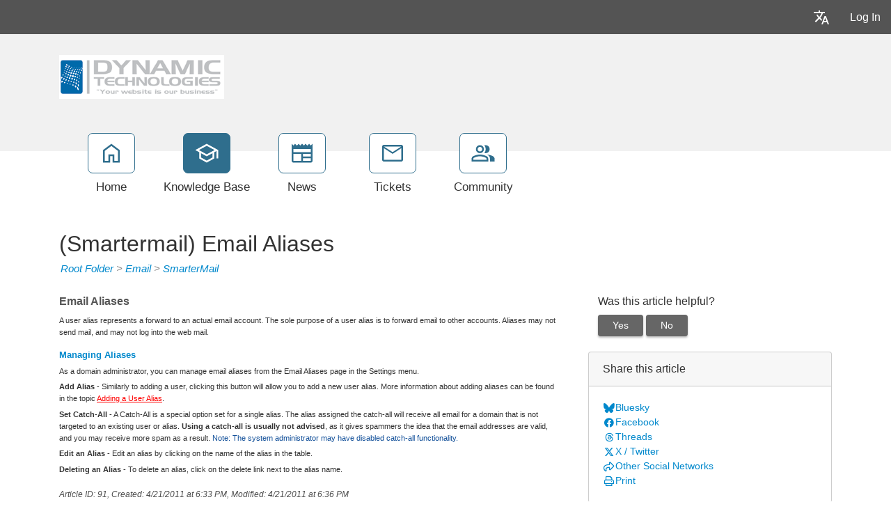

--- FILE ---
content_type: text/html; charset=utf-8
request_url: http://support.dytek.net/kb/a91/smartermail-email-aliases.aspx
body_size: 45883
content:
<!-- Copyright (c) SmarterTools Inc.  All rights reserved.  https://www.smartertools.com/ -->


<!DOCTYPE html>
<html class="smartertrack-portal">
<head>
                <meta name='viewport' content='width=device-width, initial-scale=1.0' />
                <meta name='format-detection' content='telephone=no' />
            <meta charset="utf-8" /><meta name="viewport" content="width=device-width, initial-scale=1" /><title>
	(Smartermail) Email Aliases - Dynamic Technologies
</title>
<link rel='shortcut icon' id='FavIcon' href='/smartertrack.ico' type='image/x-icon' />
<link rel='icon' id='FavIcon' href='/smartertrack.ico' type='image/ico' />

<link rel='preload' as='font' href='/resources/fonts/Roboto.woff2' type='font/woff2' crossorigin='anonymous'>
<link type='text/css' rel='stylesheet' href='/dist/css/dropzone.css'>
<style type='text/css'>
	@-webkit-viewport { width: device-width; } @-moz-viewport { width: device-width; }
	ms-viewport { width: device-width; } o-viewport { width: device-width; } viewport { width: device-width; }
</style>
<link id='stylesheetportal' rel='stylesheet' href='/resources/css/portal-ltr-v-100.0.9511.26940.8de5635e23c9a6f.min.css'>
<style type='text/css'>
                    .smartertrack-portal {
                        --portal-bg: #ffffff;
                        --portal-borders: #00000032;
                        --portal-fg: #333333;
                        --portal-header-bg: #00000008;
                        --portal-link-color: #0088cc;
                        --portal-link-color-hover: #1AB3FF;
                        --c-buttonTextColor: #ffffff;
                        --c-buttonTextColorDark06: #F7F7F7;
                        --c-buttonTextColorDark15: #ECECEC;
                        --c-cbDark30: #CCCCCC;
                        --c-cbDisabled: #F2F2F2;
                        --c-cbHover: #CCCCCC;
                        --c-cookiePrimaryColor: #237afc;
                        --c-cookieSecondaryColor: #ffffff;
                        --c-fontDark20: #0D0D0D;
                        --c-fontDisabled: #0D0D0D;
                        --c-fontLight20: #4C4C4C;
                        --c-navBarButtonDark15: #3B3B3B;
                        --c-navBarButtonDark20: #2E2E2E;
                        --c-navigationBackgroundColor: #545454;
                        --c-navigationText: #FFFFFF;
                        --c-primaryButtonColor: #2f6e8d;
                        --c-primaryButtonDarkColor: #225067;
                        --c-primaryButtonLight10: #255870;
                        --c-primaryColor: #f1f1f1;
                        --c-primaryFg: #000;
                        --c-secondary: #bbbbbb;
                        --c-secondaryButtonColor: #666666;
                        --c-secondaryButtonDarkColor: #4C4C4C;
                        --c-secondaryButtonLightColor: #777777;
                    }
                </style>
<script>
                var exports = exports || { };
                document.VR = '/';
                window.VR = '/';
                window.appRoot = '/';
            </script>
<script src='/dist/js/jquery-with-underscore.min.js?v=100.0.9511.26940.8de5635e23c9a6f'></script>
<script src='/dist/js/common.min.js?v=100.0.9511.26940.8de5635e23c9a6f'></script>
<script>
	var pageProperties = []; pageProperties['VR'] = '/';
</script><link rel='canonical' href='/kb/a91/smartermail-email-aliases.aspx' /><meta http-equiv="cache-control" content="no-cache"><meta http-equiv="pragma" content="no-cache"></head>

<body class=" ltr" dir="ltr">
    <form action="/kb/a91/smartermail-email-aliases.aspx" enctype="" id="aspnetForm" method="post" name="aspnetForm" target="" autocomplete="off">
<div>
<input type="hidden" name="__EVENTTARGET" id="__EVENTTARGET" value="" />
<input type="hidden" name="__EVENTARGUMENT" id="__EVENTARGUMENT" value="" />
<input type="hidden" name="__VIEWSTATE" id="__VIEWSTATE" value="IBQ8fTawwEecgEXMwlDCn67yVIv1FvKLPzkEjc7yDIVpZimLo8H8LJlxh10bnjMfqzwFrxJuIZv7sD9DuNknUEpYi89heglkI5buksbwpDE=" />
</div>

<script type="text/javascript">
//<![CDATA[
var theForm = document.forms['aspnetForm'];
if (!theForm) {
    theForm = document.aspnetForm;
}
function __doPostBack(eventTarget, eventArgument) {
    if (!theForm.onsubmit || (theForm.onsubmit() != false)) {
        theForm.__EVENTTARGET.value = eventTarget;
        theForm.__EVENTARGUMENT.value = eventArgument;
        theForm.submit();
    }
}
//]]>
</script>



<script src="/ScriptResource.axd?d=[base64]" type="text/javascript"></script>
<div>

	<input type="hidden" name="__VIEWSTATEGENERATOR" id="__VIEWSTATEGENERATOR" value="DCC155E4" />
	<input type="hidden" name="__VIEWSTATEENCRYPTED" id="__VIEWSTATEENCRYPTED" value="" />
</div>
        <script type="text/javascript">
//<![CDATA[
Sys.WebForms.PageRequestManager._initialize('ctl00$ScriptManager1', 'aspnetForm', ['tctl00$MPH$UpdatePanel1','','tctl00$MPH$ctl01$UPCommentsHeader','','tctl00$MPH$ctl01$UPComments','','tctl00$MPH$ctl01$UPAddNewComment',''], [], [], 90, 'ctl00');
//]]>
</script>


        <div id="chattab"></div>

        <div id="wrap" class="portalwrap">
            
                <div id='masterUserBar' class='master-user-bar'>
                    
                    <div class='item btn-group'><a href='#' role='button' data-toggle='dropdown' data-target='#' class='userbar-button translate-button' draggable='false'><svg xmlns="http://www.w3.org/2000/svg" viewBox="0 0 24 24" fill="#FFFFFF" alt="Translate"><path d="M0 0h24v24H0V0z" fill="none"></path><path d="M12.87 15.07l-2.54-2.51.03-.03c1.74-1.94 2.98-4.17 3.71-6.53H17V4h-7V2H8v2H1v1.99h11.17C11.5 7.92 10.44 9.75 9 11.35 8.07 10.32 7.3 9.19 6.69 8h-2c.73 1.63 1.73 3.17 2.98 4.56l-5.09 5.02L4 19l5-5 3.11 3.11.76-2.04zM18.5 10h-2L12 22h2l1.12-3h4.75L21 22h2l-4.5-12zm-2.62 7l1.62-4.33L19.12 17h-3.24z"></path></svg></a><ul class='dropdown-menu dropdown-menu-right language-menu' role='menu'>
                    <li><a href='#' class='lang' data-locale='ar' draggable='false'>
                        <span>Arabic</span>
                        <span>العربية</span>
                    </a></li>
                    <li><a href='#' class='lang' data-locale='zh-cn' draggable='false'>
                        <span>Chinese (Simplified, China)</span>
                        <span>中文</span>
                    </a></li>
                    <li><a href='#' class='lang' data-locale='zh-tw' draggable='false'>
                        <span>Chinese (Traditional, Taiwan)</span>
                        <span>中文</span>
                    </a></li>
                    <li><a href='#' class='lang' data-locale='hr' draggable='false'>
                        <span>Croatian</span>
                        <span>hrvatski</span>
                    </a></li>
                    <li><a href='#' class='lang' data-locale='cs' draggable='false'>
                        <span>Czech</span>
                        <span>čeština</span>
                    </a></li>
                    <li><a href='#' class='lang' data-locale='nl' draggable='false'>
                        <span>Dutch</span>
                        <span>Nederlands</span>
                    </a></li>
                    <li><a href='#' class='lang' data-locale='en' draggable='false'>
                        <span>English</span>
                        <span>English</span>
                    </a></li>
                    <li><a href='#' class='lang' data-locale='en-gb' draggable='false'>
                        <span>English (United Kingdom)</span>
                        <span>English </span>
                    </a></li>
                    <li><a href='#' class='lang' data-locale='fr' draggable='false'>
                        <span>French</span>
                        <span>français</span>
                    </a></li>
                    <li><a href='#' class='lang' data-locale='fr-ca' draggable='false'>
                        <span>French (Canada)</span>
                        <span>français </span>
                    </a></li>
                    <li><a href='#' class='lang' data-locale='de' draggable='false'>
                        <span>German</span>
                        <span>Deutsch</span>
                    </a></li>
                    <li><a href='#' class='lang' data-locale='he' draggable='false'>
                        <span>Hebrew</span>
                        <span>עברית</span>
                    </a></li>
                    <li><a href='#' class='lang' data-locale='hu' draggable='false'>
                        <span>Hungarian</span>
                        <span>magyar</span>
                    </a></li>
                    <li><a href='#' class='lang' data-locale='it' draggable='false'>
                        <span>Italian</span>
                        <span>italiano</span>
                    </a></li>
                    <li><a href='#' class='lang' data-locale='fa' draggable='false'>
                        <span>Persian</span>
                        <span>فارسی</span>
                    </a></li>
                    <li><a href='#' class='lang' data-locale='pl' draggable='false'>
                        <span>Polish</span>
                        <span>polski</span>
                    </a></li>
                    <li><a href='#' class='lang' data-locale='pt-br' draggable='false'>
                        <span>Portuguese (Brazil)</span>
                        <span>português </span>
                    </a></li>
                    <li><a href='#' class='lang' data-locale='ru' draggable='false'>
                        <span>Russian</span>
                        <span>русский</span>
                    </a></li>
                    <li><a href='#' class='lang' data-locale='es' draggable='false'>
                        <span>Spanish</span>
                        <span>español</span>
                    </a></li>
                    <li><a href='#' class='lang' data-locale='th' draggable='false'>
                        <span>Thai</span>
                        <span>ไทย</span>
                    </a></li></ul></div>
                    <div class='item'><a role='button' href='#loginModal' class='userbar-button login-button' draggable='false' data-toggle='modal'>Log In</a></div>
                    
                </div>

            
                <header class='MasterHeader'>
                    <div class='container'>
                        <div class='logo'>
                    <a href="http://www.dytek.net" 
                        title="Dynamic Technologies" 
                        target='_blank' 
                        rel='noopener noreferrer'>
                        <img src="/AvatarHandler.ashx?logoid=1&key=3604106835" alt="Dynamic Technologies" />
                    </a></div>
                    </div>
                </header>
            

            
<!-- TopNavigationBar -->
<div class='top-nav-wrapper container'>
<div class='top-navigation-bar'>
<ul>
<li><a href='/Main/' class=''><svg xmlns="http://www.w3.org/2000/svg" viewBox="0 -960 960 960" fill="#444444"><path d="M226.67-186.67h140v-246.66h226.66v246.66h140v-380L480-756.67l-253.33 190v380ZM160-120v-480l320-240 320 240v480H526.67v-246.67h-93.34V-120H160Zm320-352Z"/></svg><div class='text-label'>Home</div></a></li>
<li><a href='/kb/root.aspx' class='selected'><svg xmlns="http://www.w3.org/2000/svg" viewBox="0 -960 960 960" fill="#444444"><path d="M479.33-120 192.67-276.67v-240L40-600l439.33-240L920-600v318h-66.67v-280L766-516.67v240L479.33-120Zm0-316 301.34-164-301.34-162-300 162 300 164Zm0 240.33 220-120.66v-162.34L479.33-360l-220-120v163.67l220 120.66ZM480-436Zm-.67 79.33Zm0 0Z"/></svg><div class='text-label'>Knowledge Base</div></a></li>
<li><a href='/news/root.aspx' class=''><svg xmlns="http://www.w3.org/2000/svg" viewBox="0 -960 960 960" fill="#444444"><path d="M146.67-120q-27.5 0-47.09-19.58Q80-159.17 80-186.67V-840l67 67 66-67 67 67 67-67 66 67 67-67 67 67 66-67 67 67 67-67 66 67 67-67v653.33q0 27.5-19.58 47.09Q840.83-120 813.33-120H146.67Zm0-66.67h300v-266.66h-300v266.66Zm366.66 0h300v-100h-300v100Zm0-166.66h300v-100h-300v100ZM146.67-520h666.66v-120H146.67v120Z"/></svg><div class='text-label'>News</div></a></li>
<li><a href='/Main/frmTickets.aspx' class=''><svg xmlns="http://www.w3.org/2000/svg" viewBox="0 -960 960 960" fill="#444444"><path d="M146.67-160q-27 0-46.84-19.83Q80-199.67 80-226.67v-506.66q0-27 19.83-46.84Q119.67-800 146.67-800h666.66q27 0 46.84 19.83Q880-760.33 880-733.33v506.66q0 27-19.83 46.84Q840.33-160 813.33-160H146.67ZM480-454.67 146.67-670v443.33h666.66V-670L480-454.67Zm0-66.66 330.67-212H150l330 212ZM146.67-670v-63.33V-226.67-670Z"/></svg><div class='text-label'>Tickets</div></a></li>
<li><a href='/community/search.aspx?sortBy=0' class=''><svg xmlns="http://www.w3.org/2000/svg" viewBox="0 -960 960 960" fill="#444444"><path d="M38.67-160v-100q0-34.67 17.83-63.17T105.33-366q69.34-31.67 129.67-46.17 60.33-14.5 123.67-14.5 63.33 0 123.33 14.5T611.33-366q31 14.33 49.17 42.83T678.67-260v100h-640Zm706.66 0v-102.67q0-56.66-29.5-97.16t-79.16-66.84q63 7.34 118.66 22.5 55.67 15.17 94 35.5 34 19.34 53 46.17 19 26.83 19 59.83V-160h-176ZM358.67-480.67q-66 0-109.67-43.66Q205.33-568 205.33-634T249-743.67q43.67-43.66 109.67-43.66t109.66 43.66Q512-700 512-634t-43.67 109.67q-43.66 43.66-109.66 43.66ZM732-634q0 66-43.67 109.67-43.66 43.66-109.66 43.66-11 0-25.67-1.83-14.67-1.83-25.67-5.5 25-27.33 38.17-64.67Q578.67-590 578.67-634t-13.17-80q-13.17-36-38.17-66 12-3.67 25.67-5.5 13.67-1.83 25.67-1.83 66 0 109.66 43.66Q732-700 732-634ZM105.33-226.67H612V-260q0-14.33-8.17-27.33-8.16-13-20.5-18.67-66-30.33-117-42.17-51-11.83-107.66-11.83-56.67 0-108 11.83-51.34 11.84-117.34 42.17-12.33 5.67-20.16 18.67-7.84 13-7.84 27.33v33.33Zm253.34-320.66q37 0 61.83-24.84Q445.33-597 445.33-634t-24.83-61.83q-24.83-24.84-61.83-24.84t-61.84 24.84Q272-671 272-634t24.83 61.83q24.84 24.84 61.84 24.84Zm0 320.66Zm0-407.33Z"/></svg><div class='text-label'>Community</div></a></li>
</ul>
</div>
</div>

            
            
	<div class='container'>
		<div itemscope itemtype="https://schema.org/Article">
			<div class="row">
				<div class="col-12">
					
				</div>
			</div>
			<div id="ctl00_MPH_contents">
				<div class='row'>
					<div class='article-content col-12'>
						<h1 itemprop="name" class='withSubtitle'>
							(Smartermail) Email Aliases
						</h1>
						<div class='h1-subtitle h1-subtitle-pad-bottom'>
							<a href='/kb/c1/root-folder.aspx'>Root Folder</a> &gt; <a href='/kb/c2/email.aspx'>Email</a> &gt; <a href='/kb/c11/smartermail.aspx'>SmarterMail</a>
						</div>
					</div>
				</div>

				<div class='row'>
					<div class='article-content col-xl-8 col-lg-8 col-md-8 col-sm-8'>
						<div itemprop="articleBody">
							<div style='font-family: Arial, Helvetica, sans-serif;'><span style="font-family: verdana, arial, sans-serif; font-size: 11px;">
<h1 style="font-weight: bold; font-size: 12pt; padding-bottom: 10px; margin-top: 0px; margin-right: 0px; margin-bottom: 0px; margin-left: 0px; color: #555555; font-family: verdana, arial, sans-serif; text-decoration: none; text-align: left;">Email Aliases</h1>
<p style="font-size: 1em; line-height: 1.6em; padding-bottom: 0.5em; margin-top: 0px; margin-right: 0px; margin-bottom: 0px; margin-left: 0px; color: #333333; font-family: verdana, arial, sans-serif; text-align: left;">A user alias represents a forward to an actual email account. The sole purpose of a user alias is to forward email to other accounts. Aliases may not send mail, and may not log into the web mail.</p>
<h2 style="font-weight: bold; font-size: 10pt; padding-bottom: 8px; padding-top: 10px; margin-top: 0px; margin-right: 0px; margin-bottom: 0px; margin-left: 0px; color: #0088cc; font-family: verdana, arial, sans-serif; text-decoration: none; text-align: left;">Managing Aliases</h2>
<p style="font-size: 1em; line-height: 1.6em; padding-bottom: 0.5em; margin-top: 0px; margin-right: 0px; margin-bottom: 0px; margin-left: 0px; color: #333333; font-family: verdana, arial, sans-serif; text-align: left;">As a domain administrator, you can manage email aliases from the Email Aliases page in the Settings menu.</p>
<p style="font-size: 1em; line-height: 1.6em; padding-bottom: 0.5em; margin-top: 0px; margin-right: 0px; margin-bottom: 0px; margin-left: 0px; color: #333333; font-family: verdana, arial, sans-serif; text-align: left;"><strong>Add Alias</strong>&nbsp;- Similarly to adding a user, clicking this button will allow you to add a new user alias. More information about adding aliases can be found in the topic&nbsp;<span style="color: #ff0000; text-decoration: underline;"><a href="http://support.dytek.net/KB/a92/smartermail-user-alias.aspx" style="color: red; font-family: verdana, arial, sans-serif; text-decoration: underline;">Adding a User Alias</a></span>.</p>
<p style="font-size: 1em; line-height: 1.6em; padding-bottom: 0.5em; margin-top: 0px; margin-right: 0px; margin-bottom: 0px; margin-left: 0px; color: #333333; font-family: verdana, arial, sans-serif; text-align: left;"><strong>Set Catch-All</strong>&nbsp;- A Catch-All is a special option set for a single alias. The alias assigned the catch-all will receive all email for a domain that is not targeted to an existing user or alias.&nbsp;<strong>Using a catch-all is usually not advised</strong>, as it gives spammers the idea that the email addresses are valid, and you may receive more spam as a result.&nbsp;<em style="color: #114f99; font-style: normal;">Note: The system administrator may have disabled catch-all functionality.</em></p>
<p style="font-size: 1em; line-height: 1.6em; padding-bottom: 0.5em; margin-top: 0px; margin-right: 0px; margin-bottom: 0px; margin-left: 0px; color: #333333; font-family: verdana, arial, sans-serif; text-align: left;"><strong>Edit an Alias</strong>&nbsp;- Edit an alias by clicking on the name of the alias in the table.</p>
<p style="font-size: 1em; line-height: 1.6em; padding-bottom: 0.5em; margin-top: 0px; margin-right: 0px; margin-bottom: 0px; margin-left: 0px; color: #333333; font-family: verdana, arial, sans-serif; text-align: left;"><strong>Deleting an Alias</strong>&nbsp;- To delete an alias, click on the delete link next to the alias name.</p>
</span></div>
						</div>
						
						<div class='article-footer'><span class='article-footer'>Article ID: 91</span>, <span class='article-footer' itemprop='datePublished'>Created: 4/21/2011 at 6:33 PM</span>, <span class='article-footer' itemprop='dateModified'>Modified: 4/21/2011 at 6:36 PM</span></div>
						<div id="ctl00_MPH_UpdatePanel1">
	
							<div id="ctl00_MPH_ctl01_KbCommentsDiv" class="KbComments">
    <div id="ctl00_MPH_ctl01_UPCommentsHeader">
		
                 
        
	</div>   

    <div id="ctl00_MPH_ctl01_UPComments">

	</div>
    
    <div id="ctl00_MPH_ctl01_UPAddNewComment">
		
            
        
	</div>
</div>

</div>
					</div>

					<div class='col-xl-4 col-lg-4 col-md-4'>
						<div class='side-links '>
							

<div>
	<h4>Was this article helpful?</h4>

	<div id="votingButtonArea" class="vote-buttons" style="display:;">
		<a id="A1" class="btn btn-secondary btn-sm" tabindex="0" onclick="frmKbArticle_voteUpClicked(this)"
			data-kbarticleid="91">Yes</a>
		<a id="A2" class="btn btn-secondary btn-sm" data-toggle="modal" href="#voteCommentModal">No</a>
	</div>

	<div id="votingResultsArea" style="display:none;">
		<div class='links'>Thanks for your feedback...</div>
	</div>

	<div id="votingButtonHelpfulCount" class="links notopmargin"></div>

	
	<div class="modal fade" id="voteCommentModal" tabindex="-1" role="dialog" aria-labelledby="voteCommentModalLabel" aria-hidden="true">
		<div class="modal-dialog">
			<div class="modal-content">
				<div class="modal-header">
					<h4 class="modal-title" id="voteCommentModalLabel" enableviewstate="false">Help us improve</h4>
					<button id="btnVoteX" type="button" class="close" data-dismiss="modal" aria-hidden="true">&times;</button>
				</div>
				<div class="modal-body">
					<div class="form-group" style="margin-bottom: 0;">
						<label class="col-12" style="padding: 0;">How can this article be improved?</label>
						<textarea name="ctl00$MPH$VotingButtons$txtNotHelpfulComment" rows="5" cols="20" id="txtNotHelpfulComment" class=" col-12 form-control">
</textarea>
					</div>
				</div>
				<div class="modal-footer">
					<button id="btnVoteClose" type="button" class="btn btn-secondary" data-dismiss="modal" aria-hidden="true">Cancel</button>
					<button id="btnVoteSubmit" type="button" class="btn btn-primary" data-dismiss="modal" onclick="frmKbArticle_voteDownClicked(this, $('#txtNotHelpfulComment').val())"
						data-kbarticleid="91">
						Submit
					</button>
				</div>
			</div>
		</div>
	</div>
</div>

							
							
				<div class='card side-card'>
					<div class='card-header'>Share this article</div>
					<div class='card-body'>
			
						<div class='action-link'>
							<a href='https&#x3a;&#x2f;&#x2f;bsky&#x2e;app&#x2f;intent&#x2f;compose&#x3f;text&#x3d;&#x28;Smartermail&#x29;&#x2b;Email&#x2b;Aliases&#x2b;http&#x25;3a&#x25;2f&#x25;2fsupport&#x2e;dytek&#x2e;net&#x25;2fkb&#x25;2fa91&#x25;2fview' rel='noopener noreferrer' target='_blank'>
								<i class='toolsicon toolsicon-bluesky toolsicon-fw'></i>
								<span>Bluesky</span>
							</a>
						</div>
					
						<div class='action-link'>
							<a href='https&#x3a;&#x2f;&#x2f;www&#x2e;facebook&#x2e;com&#x2f;sharer&#x2e;php&#x3f;u&#x3d;http&#x25;3a&#x25;2f&#x25;2fsupport&#x2e;dytek&#x2e;net&#x25;2fkb&#x25;2fa91&#x25;2fsmartermail&#x2d;email&#x2d;aliases&#x2e;aspx&#x26;t&#x3d;&#x28;Smartermail&#x29;&#x2b;Email&#x2b;Aliases' rel='noopener noreferrer' target='_blank'>
								<i class='toolsicon toolsicon-facebook toolsicon-fw'></i>
								<span>Facebook</span>
							</a>
						</div>
					
						<div class='action-link'>
							<a href='https&#x3a;&#x2f;&#x2f;www&#x2e;threads&#x2e;net&#x2f;intent&#x2f;post&#x3f;url&#x3d;http&#x25;3a&#x25;2f&#x25;2fsupport&#x2e;dytek&#x2e;net&#x25;2fkb&#x25;2fa91&#x25;2fview&#x26;text&#x3d;&#x28;Smartermail&#x29;&#x2b;Email&#x2b;Aliases' rel='noopener noreferrer' target='_blank'>
								<i class='toolsicon toolsicon-threads toolsicon-fw'></i>
								<span>Threads</span>
							</a>
						</div>
					
						<div class='action-link'>
							<a href='https&#x3a;&#x2f;&#x2f;twitter&#x2e;com&#x2f;home&#x3f;status&#x3d;&#x28;Smartermail&#x29;&#x2b;Email&#x2b;Aliases&#x2b;http&#x25;3a&#x25;2f&#x25;2fsupport&#x2e;dytek&#x2e;net&#x25;2fkb&#x25;2fa91&#x25;2fview' rel='noopener noreferrer' target='_blank'>
								<i class='toolsicon toolsicon-x-twitter toolsicon-fw'></i>
								<span>X &#x2F; Twitter</span>
							</a>
						</div>
					
						<div class='action-link'>
							<a href='#shareModal' data-toggle='modal'>
								<i class='toolsicon toolsicon-share toolsicon-fw'></i>
								<span>Other Social Networks</span>
							</a>
						</div>
					<div class="modal fade" id="shareModal" tabindex="-1" role="dialog" aria-labelledby="shareModalLabel" aria-hidden="true">
	<div class="modal-dialog">
		<div class="modal-content">
			<div class="modal-header">
				<h4 class="modal-title" id="shareModalLabel">
					Share With Others
				</h4><button type="button" class="close" data-dismiss="modal" aria-hidden="true">&times;</button>
			</div><div class="modal-body sharing-dialog">
				<div class="row">
					<div class="col-md-4">
						<a href="https://blogmarks.net/my/new.php?mini=1&amp;simple=1&amp;url=http%3a%2f%2fsupport.dytek.net%2fkb%2fa91%2fsmartermail-email-aliases.aspx&amp;title=SmarterTools+Inc." rel="noopener noreferrer" target="_blank" class="btn btn-secondary btn-block">Blogmarks</a>
					</div><div class="col-md-4">
						<a href="https://bsky.app/intent/compose?text=SmarterTools+Inc.+http%3a%2f%2fsupport.dytek.net%2fkb%2fa91%2fview" rel="noopener noreferrer" target="_blank" class="btn btn-secondary btn-block">Bluesky</a>
					</div><div class="col-md-4">
						<a href="https://digg.com/submit?phase=2&amp;url=http%3a%2f%2fsupport.dytek.net%2fkb%2fa91%2fsmartermail-email-aliases.aspx&amp;title=SmarterTools+Inc." rel="noopener noreferrer" target="_blank" class="btn btn-secondary btn-block">Digg</a>
					</div>
				</div><div class="row">
					<div class="col-md-4">
						<a href="https://www.diigo.com/post?url=http%3a%2f%2fsupport.dytek.net%2fkb%2fa91%2fsmartermail-email-aliases.aspx&amp;title=SmarterTools+Inc." rel="noopener noreferrer" target="_blank" class="btn btn-secondary btn-block">Diigo</a>
					</div><div class="col-md-4">
						<a href="https://www.facebook.com/sharer.php?u=http%3a%2f%2fsupport.dytek.net%2fkb%2fa91%2fsmartermail-email-aliases.aspx&amp;t=SmarterTools+Inc." rel="noopener noreferrer" target="_blank" class="btn btn-secondary btn-block">Facebook</a>
					</div><div class="col-md-4">
						<a href="https://www.linkedin.com/shareArticle?mini=true&amp;url=http%3a%2f%2fsupport.dytek.net%2fkb%2fa91%2fsmartermail-email-aliases.aspx&amp;title=SmarterTools+Inc." rel="noopener noreferrer" target="_blank" class="btn btn-secondary btn-block">LinkedIn</a>
					</div>
				</div><div class="row">
					<div class="col-md-4">
						<a href="https://mix.com/mixit?url=http%3a%2f%2fsupport.dytek.net%2fkb%2fa91%2fsmartermail-email-aliases.aspx" rel="noopener noreferrer" target="_blank" class="btn btn-secondary btn-block">Mix</a>
					</div><div class="col-md-4">
						<a href="https://www.netvouz.com/action/submitBookmark?url=http%3a%2f%2fsupport.dytek.net%2fkb%2fa91%2fsmartermail-email-aliases.aspx&amp;title=SmarterTools+Inc.&amp;description=SmarterTools+Inc." rel="noopener noreferrer" target="_blank" class="btn btn-secondary btn-block">Netvouz</a>
					</div><div class="col-md-4">
						<a href="https://reddit.com/submit?url=http%3a%2f%2fsupport.dytek.net%2fkb%2fa91%2fsmartermail-email-aliases.aspx&amp;title=SmarterTools+Inc." rel="noopener noreferrer" target="_blank" class="btn btn-secondary btn-block">Reddit</a>
					</div>
				</div><div class="row">
					<div class="col-md-4">
						<a href="https://www.threads.net/intent/post?url=http%3a%2f%2fsupport.dytek.net%2fkb%2fa91%2fview&amp;text=SmarterTools+Inc." rel="noopener noreferrer" target="_blank" class="btn btn-secondary btn-block">Threads</a>
					</div><div class="col-md-4">
						<a href="https://www.tumblr.com/share?v=3&amp;u=http%3a%2f%2fsupport.dytek.net%2fkb%2fa91%2fsmartermail-email-aliases.aspx&amp;t=SmarterTools+Inc." rel="noopener noreferrer" target="_blank" class="btn btn-secondary btn-block">Tumblr</a>
					</div><div class="col-md-4">
						<a href="https://twitter.com/home?status=SmarterTools+Inc.+http%3a%2f%2fsupport.dytek.net%2fkb%2fa91%2fview" rel="noopener noreferrer" target="_blank" class="btn btn-secondary btn-block">X / Twitter</a>
					</div>
				</div>
			</div><div class="modal-footer">
				<button type="button" class="btn btn-secondary" data-dismiss="modal" aria-hidden="true">Cancel</button>
			</div>
		</div>
	</div>
</div>
				<div class='action-link'>
				<a href='#' onclick='window.focus(); window.print();'>
					<i class='toolsicon toolsicon-print toolsicon-fw'></i>
					<span>Print</span>
				</a>
				</div>
			</div></div>
							
						</div>
					</div>
				</div>
			</div>
		</div>
	</div>
	

<div id="GenericDeleteConfirmation" class="modal fade" tabindex="-1" role="dialog" aria-labelledby="myModalLabel" aria-hidden="true">
    <div class="modal-dialog">
        <div class="modal-content">
            <div class="modal-header">
                <h3 class="modal-title" id="GenericDeleteConfirmationTitle">Delete Confirmation</h3>
                <button type="button" class="close" data-dismiss="modal" aria-hidden="true">&times;</button>
            </div>
            <div class="modal-body">
                <div class="form-horizontal" role="form">
                    <div class="form-group">
                        <div id="GenericDeleteConfirmationDescription" class="col-lg-12">Are you sure you want to delete this item?</div>
                    </div>
                </div>
            </div>
            <div class="modal-footer">
                <button type="button" class="btn btn-secondary" data-dismiss="modal">Cancel</button>
                <button type="button" class="btn btn-primary" id="GenericDeleteConfirmationOkButton">Delete</button>
            </div>
        </div>
    </div>
</div>

<script>
let genericDeleteConfirmationObject = null;
function ShowGenericDeleteConfirmation(callbackOnDelete, options){
    options = options || {};

    // Set the title if provided
    if (options.title) {
        $('#GenericDeleteConfirmationTitle').text(options.title);
    }

    // Set the description text
    const description = options.description || "Are\x20you\x20sure\x20you\x20want\x20to\x20delete\x20this\x20item\x3f";
    $('#GenericDeleteConfirmationDescription').text(description);

    // Set the delete button text if provided
    const deleteButtonText = options.deleteButtonText || "Delete";
    $('#GenericDeleteConfirmationOkButton')
        .text(deleteButtonText)
        .off('click')
        .on('click', onOkButtonClicked);    
    
    genericDeleteConfirmationObject = genericDeleteConfirmationObject || new bootstrap.Modal(document.getElementById('GenericDeleteConfirmation'));
    genericDeleteConfirmationObject.show();
    return false;
    
    function onOkButtonClicked(){
        genericDeleteConfirmationObject.hide();
        if (typeof callbackOnDelete == 'function')
            callbackOnDelete();
    }
}
</script>


            <div id="push"></div>
        </div>
        
                <footer>
                    <div class='container'>
                        <div class='row'>
                            <div class='col-lg-10'>
                                <div class='customFooter'><div>Dytek LLC, 1985 Tate Blvd SE #44, Hickory NC &nbsp;28602, USA</div></div>
                                <p><a href='https://www.smartertools.com/smartertrack/online-help-desk'>Help Desk Software</a> Powered by <a href='https://www.smartertools.com/'>SmarterTools</a></p>
                                
                            </div>
                            <div class='col-lg-2'>
                                
                            </div>
                        </div>
                    </div>
                    <script>
                        disclaimerDomain='support.dytek.net';
                        disclaimerPath='/';
                    </script>
                </footer>
            


        
        <div id="ctl00_forgotPassModal" class="modal fade" tabindex="-1" role="dialog" aria-labelledby="forgotPassModalLabel" aria-hidden="true">
            <div class="modal-dialog">
                <div class="modal-content">
                    <div class="modal-header">
                        <h4 id="ctl00_forgotPassTitle" class="modal-title">Forgot Login</h4>
                        <button id="btnForgotPasswordX" type="button" class="close" data-dismiss="modal" aria-hidden="true" clientidmode="Static">&times;</button>
                    </div>
                    <div class="modal-body">
                        <div id="forgotPassMessage"></div>
                        <p id="ctl00_forgotPassInstructions"><p>Trouble logging in?  Simply enter your email address OR username in order to reset your password.</p><p>For faster and more reliable delivery, add <b>info&#64;dytek.net</b> to your trusted senders list in your email software.</p></p>
                        <br />
                        <div class="form-horizontal" role="form">
                            <div class="form-group">
                                <label class="col-lg-3 col-form-label" for="EmailBox">
                                    Email Address</label>
                                <div class="col-lg-9">
                                    <div class="controls">
                                        <input name="ctl00$EmailBox" type="text" size="40" id="EmailBox" class="form-control" />
                                    </div>
                                </div>
                            </div>
                            <div class="form-group">
                                <label id="ctl00_CenterOr" style="width: 100%; text-align: center;">OR</label>
                            </div>
                            <div class="form-group">
                                <label class="col-lg-3 col-form-label" for="UserNameBox">
                                    Username</label>
                                <div class="col-lg-9">
                                    <div class="controls">
                                        <input name="ctl00$UserNameBox" type="text" size="40" id="UserNameBox" class="form-control" />
                                    </div>
                                </div>
                            </div>
                        </div>
                    </div>
                    <div class="modal-footer">
                        <button id="btnCancelForgotPassword" type="button" class="btn btn-secondary" data-dismiss="modal" clientidmode="Static">
                            Cancel</button>
                        <button type="button" class="btn btn-primary" data-dismiss="modal" id="sendResetEmail">
                            Send Reset Email</button>
                    </div>
                </div>
            </div>
        </div>

        
        <div id="loginModal" tabindex="-1" class="modal fade" role="dialog" aria-labelledby="loginModalLabel" aria-hidden="true">
	
            <div class='modal-dialog'>
                <div class='modal-content'>
                    <div class="modal-header">
                        <h4 id="loginModalLabel" class="modal-title">Please log in below</h4>
                        <button id="btnLoginX" type="button" class="close" data-dismiss="modal" aria-hidden="true" clientidmode="Static">&times;</button>
                    </div>
                    <div class="modal-body">
                        <div id="loginMessage"></div>
                        <div id="loginInfoMessage"></div>

                        <div class="form-horizontal" role="form">
                            <!-- LOGIN SECTION (Username/Password) - Initially visible -->
                            <div id="loginSection">
                                <div class="form-group">
                                    <label id="ctl00_lblUsername" class="col-3 col-form-label" for="loginUsername">Username</label>
                                    <div class="col-9">
                                        <input name="ctl00$loginUsername" type="text" id="loginUsername" class="form-control" autocomplete="username webauthn" placeholder="Username" />
                                    </div>
                                </div>
                                <div class="form-group">
                                    <label id="ctl00_lblPassword" class="col-3 col-form-label" for="loginPassword">Password</label>
                                    <div class="col-9">
                                        <input name="ctl00$loginPassword" type="password" id="loginPassword" class="form-control" autocomplete="current-password" placeholder="Password" />
                                    </div>
                                </div>
                                <div class="form-group">
                                    <div class="col-md-3"></div>
                                    <div class="col-md-9">
                                        <div class="checkbox">
                                            <label>
                                                <input type="checkbox" id="loginRememberMe">
                                                Remember Me
                                            </label>
                                        </div>
                                    </div>
                                </div>
                                <div class="form-group">
                                    <div class="col-md-3"></div>
                                    <div class="col-md-9">
                                        <a href="../MasterPages/#" id="ctl00_lnkForgotPassword" onclick="$(&#39;#loginModal&#39;).modal(&#39;hide&#39;); $(&#39;#ctl00_forgotPassModal&#39;).modal(&#39;show&#39;); return false;">Forgot your password?</a>
                                    </div>
                                </div>
                            </div>

                            <!-- TFA SECTION (Verification Code) - Initially hidden -->
                            <div id="tfaSection" style="display:none;">
                                <div class="form-group" id="tfaCodeGroup">
                                    <label id="ctl00_lblVerificationCode" class="col-3 col-form-label" for="tfaCode">Verification Code</label>
                                    <div class="col-9">
                                        <input type="text" id="tfaCode" class="form-control" clientidmode="Static" autocomplete="one-time-code" placeholder="" />
                                    </div>
                                </div>
                                <div class="form-group">
                                    <div class="col-md-3"></div>
                                    <div class="col-md-9">
                                        <p id="ctl00_tfaEmailMessage" style="display:none;">A code was sent to the recovery email address. Please provide the 6-digit code.</p>
                                        <p id="ctl00_tfaRFCMessage" style="display:none;">A code can be retrieved from your authentication app. Please provide the 6-digit code.</p>
                                        <p id="ctl00_tfaRecoverMessage" style="display:none;">An email was sent to your recovery email address. If you need further assistance, please contact your system admin.</p>
                                    </div>
                                </div>
                                <div class="form-group">
                                    <div class="col-md-3"></div>
                                    <div class="col-md-9" style="text-align: center;">
                                        <a href="#" id="lnkResendLoginCodePortal" style="display:none;">Resend Code</a>
                                        <a href="../MasterPages/#" id="ctl00_lnkCantAccessTFA" style="display:none;">Trouble with the code?</a>
                                    </div>
                                </div>
                            </div>
                        </div>
                    </div>
                    <div class="modal-footer">
                        <button id="btnBackLogin" class="btn btn-secondary CancelButton" aria-hidden="true" type="button" style="display:none;">Back</button>
                        <button id="btnCloseLogin" class="btn btn-secondary" data-dismiss="modal" aria-hidden="true" type="button">Close</button>
                        <button onclick="__doPostBack('ctl00$btnRegister','')" id="ctl00_btnRegister" class="btn btn-secondary" data-dismiss="modal" aria-hidden="true" type="button">Register</button>
                        
                        <button id="loginSubmitButton" class="btn btn-primary noFadeDisabled">Log In</button>
                    </div>
                </div>
            </div>
        
</div>

        <!-- NOT LOGGED IN MODAL -->
        <div class="modal fade" id="notLoggedIn" tabindex="-1" role="dialog" aria-labelledby="myModalLabel" aria-hidden="true">
            <div class="modal-dialog">
                <div class="modal-content">
                    <div class="modal-header">
                        <h3 id="ctl00_notLoggedInTitle" class="modal-title">Not Logged In</h3>
                        <button type="button" class="close" data-dismiss="modal" aria-hidden="true">&times;</button>
                    </div>
                    <div class="modal-body">
                        <div class="form-horizontal" role="form">
                            <div class="form-group">
                                <span id="ctl00_notLoggedInText" class="col-lg-12 col-form-label" for="EmailBox">You must be logged in to perform this action.</span>
                            </div>
                        </div>
                    </div>
                    <div class="modal-footer">
                        <button type="button" class="btn btn-secondary" data-dismiss="modal">Ok</button>
                    </div>
                </div>
            </div>
        </div>

        <!-- PASSKEY REGISTRATION PROMPT MODAL -->
        

        
    <script src="/dist/js/optional/autosize.js?v=100.0.9511.26940.8de5635e23c9a6f"></script>
	<script src="/dist/js/portal/kbcomments.js?v=100.0.9511.26940.8de5635e23c9a6f"></script>
	<script src="/dist/js/portal/kbratings.js?v=100.0.9511.26940.8de5635e23c9a6f"></script>
	<script src="/dist/js/portal/knowledge-base.js?v=100.0.9511.26940.8de5635e23c9a6f"></script>
	<script>
		function frmKbArticle_voteDownClicked(thisItem, comment) {
			const kbArticleID = $(thisItem).attr('data-kbArticleID');
			Portal.KnowledgeBase.Api.voteDown(kbArticleID, comment)
				.then(function (data) {
					$('#votingButtonArea').hide();
					$('#votingButtonHelpfulCount').text(data.helpfulNote);
					$('#votingResultsArea').show();
				});			
		}

		function frmKbArticle_voteUpClicked(thisItem) {
			const kbArticleID = $(thisItem).attr('data-kbArticleID');
			Portal.KnowledgeBase.Api.voteUp(kbArticleID)
				.then(function (data) {
					$('#votingButtonArea').hide();
					$('#votingButtonHelpfulCount').text(data.helpfulNote);
					$('#votingResultsArea').show();
				});	
        }
		
		function toggleFlagForReviewClicked(id){
			Portal.KnowledgeBase.Api.toggleFlagForReview(id)
			.then(function(){
				window.location.reload();
			});
		}
    </script>

        <script src="/dist/js/portal/portalcommon.min.js?v=100.0.9511.26940.8de5635e23c9a6f"></script>
        <script src="/Scripts/jquery.signalR-2.4.3.min.js"></script>
        <script src="/signalr/hubs"></script>
        <script>
            var cookieEnabled = (navigator.cookieEnabled) ? true : false;
            if (typeof navigator.cookieEnabled == "undefined" && !cookieEnabled) {
                document.cookie = "testcookie";
                cookieEnabled = (document.cookie.indexOf("testcookie") != -1) ? true : false;
            }

            if (!cookieEnabled) {
                $('#loginMessage').html("<div class='alert alert-danger'><i class='toolsicon toolsicon-exclamation-triangle toolsicon-2x pull-left'></i>" + "Cookies Must Be Enabled To Log In" + "</div>");
            }

            $('#btnForgotPasswordX, #btnCancelForgotPassword').on('click',
                function () {
                    $('#forgotPassMessage').empty();
                });
            
            Notifications.initialize({
                defaultSuccessMessage: "The\x20action\x20completed\x20successfully\x2e",
                defaultFailureMessage: "An\x20Error\x20Has\x20Occurred\x2e",
            });

            // Passkey prompt handling - button handlers always included when passkeys enabled
            

            // On-page-load passkey prompt check (only for already-authenticated users)
            
        </script>
        
        
                    <script>
                        (function() {
                            let c = document.createElement('script');
                            c.type = 'text/javascript'; 
                            c.async = true;
                            c.src = '/ChatLink.ashx?id=chattab&config=0';
                            let s = document.getElementsByTagName('script')[0];
                            s.parentNode.insertBefore(c,s);
                        })();
                    </script>
                

    

<script type="text/javascript">
//<![CDATA[
var tfaSmtpEnabled = false;//]]>
</script>
<script type='text/javascript'>
function smarterTrackWhosOn_TrackPage(a) {
a.TrackPage();
}
</script>
<script type='text/javascript' src='/ST.ashx?scriptonly=true'></script>

<script type="text/javascript">
//<![CDATA[
 $('#commentBox').focus(function() {$('#loginInfoMessage')[0].innerHTML = "<div class='alert alert-info'>You must be logged in to perform this action.</div>"; $('#loginModal').modal('show'); return false;});//]]>
</script>
</form>
</body>
</html>
